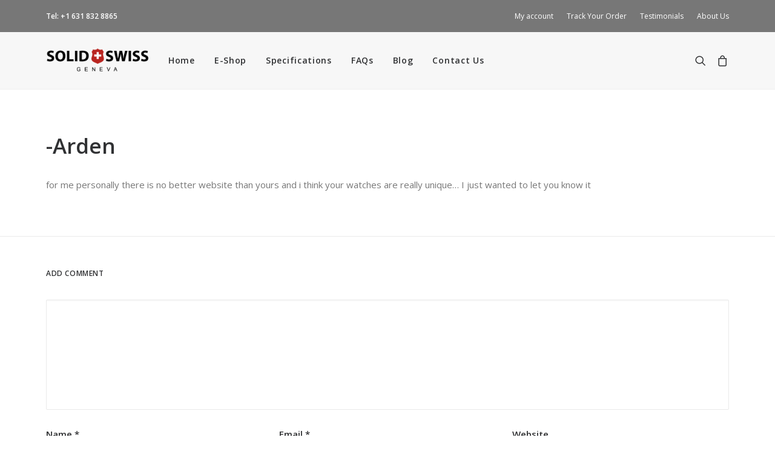

--- FILE ---
content_type: text/html; charset=UTF-8
request_url: https://www.solidswiss1.sr/testimonial/arden/
body_size: 17055
content:
<!DOCTYPE html>
<html class="no-touch" lang="en-US" xmlns="http://www.w3.org/1999/xhtml">
<head>
<meta http-equiv="Content-Type" content="text/html; charset=UTF-8">
<meta name="viewport" content="width=device-width, initial-scale=1">
<link rel="profile" href="https://gmpg.org/xfn/11">
<link rel="pingback" href="https://www.solidswiss1.sr/xmlrpc.php">
<title>-Arden | Solidswiss</title>
<style>
#wpadminbar #wp-admin-bar-wccp_free_top_button .ab-icon:before {
	content: "\f160";
	color: #02CA02;
	top: 3px;
}
#wpadminbar #wp-admin-bar-wccp_free_top_button .ab-icon {
	transform: rotate(45deg);
}
</style>
	<style>img:is([sizes="auto" i], [sizes^="auto," i]) { contain-intrinsic-size: 3000px 1500px }</style>
	
<!-- The SEO Framework by Sybre Waaijer -->
<link rel="canonical" href="https://www.solidswiss1.sr/testimonial/arden/" />
<meta name="description" content="for me personally there is no better website than yours and i think your watches are really unique… I just wanted to let you know it…" />
<meta property="og:type" content="article" />
<meta property="og:locale" content="en_US" />
<meta property="og:site_name" content="Solidswiss" />
<meta property="og:title" content="-Arden | Solidswiss" />
<meta property="og:description" content="for me personally there is no better website than yours and i think your watches are really unique… I just wanted to let you know it…" />
<meta property="og:url" content="https://www.solidswiss1.sr/testimonial/arden/" />
<meta property="og:image" content="https://www.solidswiss1.sr/wp-content/uploads/images/cropped-favicon-2.png" />
<meta property="og:image:width" content="512" />
<meta property="og:image:height" content="512" />
<meta property="article:published_time" content="2018-08-02T07:27:48+00:00" />
<meta property="article:modified_time" content="2019-05-14T18:47:10+00:00" />
<meta name="twitter:card" content="summary_large_image" />
<meta name="twitter:title" content="-Arden | Solidswiss" />
<meta name="twitter:description" content="for me personally there is no better website than yours and i think your watches are really unique… I just wanted to let you know it…" />
<meta name="twitter:image" content="https://www.solidswiss1.sr/wp-content/uploads/images/cropped-favicon-2.png" />
<script type="application/ld+json">{"@context":"https://schema.org","@graph":[{"@type":"WebSite","@id":"https://www.solidswiss1.sr/#/schema/WebSite","url":"https://www.solidswiss1.sr/","name":"Solidswiss","description":"Rolex Swiss Hand Made Replica Watch Factory","inLanguage":"en-US","potentialAction":{"@type":"SearchAction","target":{"@type":"EntryPoint","urlTemplate":"https://www.solidswiss1.sr/search/{search_term_string}/"},"query-input":"required name=search_term_string"},"publisher":{"@type":"Organization","@id":"https://www.solidswiss1.sr/#/schema/Organization","name":"Solidswiss","url":"https://www.solidswiss1.sr/","logo":{"@type":"ImageObject","url":"https://www.solidswiss1.sr/wp-content/uploads/images/cropped-favicon-2.png","contentUrl":"https://www.solidswiss1.sr/wp-content/uploads/images/cropped-favicon-2.png","width":512,"height":512}}},{"@type":"WebPage","@id":"https://www.solidswiss1.sr/testimonial/arden/","url":"https://www.solidswiss1.sr/testimonial/arden/","name":"-Arden | Solidswiss","description":"for me personally there is no better website than yours and i think your watches are really unique… I just wanted to let you know it…","inLanguage":"en-US","isPartOf":{"@id":"https://www.solidswiss1.sr/#/schema/WebSite"},"breadcrumb":{"@type":"BreadcrumbList","@id":"https://www.solidswiss1.sr/#/schema/BreadcrumbList","itemListElement":[{"@type":"ListItem","position":1,"item":"https://www.solidswiss1.sr/","name":"Solidswiss"},{"@type":"ListItem","position":2,"item":"https://www.solidswiss1.sr/testimonial-category/general-testimonials/","name":"General Testimonials"},{"@type":"ListItem","position":3,"name":"-Arden"}]},"potentialAction":{"@type":"ReadAction","target":"https://www.solidswiss1.sr/testimonial/arden/"},"datePublished":"2018-08-02T07:27:48+00:00","dateModified":"2019-05-14T18:47:10+00:00"}]}</script>
<!-- / The SEO Framework by Sybre Waaijer | 10.74ms meta | 4.65ms boot -->

<link rel='dns-prefetch' href='//fonts.googleapis.com' />
<link rel="alternate" type="application/rss+xml" title="Solidswiss &raquo; Feed" href="https://www.solidswiss1.sr/feed/" />
<link rel="alternate" type="application/rss+xml" title="Solidswiss &raquo; Comments Feed" href="https://www.solidswiss1.sr/comments/feed/" />
<link rel="alternate" type="application/rss+xml" title="Solidswiss &raquo; -Arden Comments Feed" href="https://www.solidswiss1.sr/testimonial/arden/feed/" />
<script type="text/javascript">
/* <![CDATA[ */
window._wpemojiSettings = {"baseUrl":"https:\/\/s.w.org\/images\/core\/emoji\/15.0.3\/72x72\/","ext":".png","svgUrl":"https:\/\/s.w.org\/images\/core\/emoji\/15.0.3\/svg\/","svgExt":".svg","source":{"concatemoji":"https:\/\/www.solidswiss1.sr\/wp-includes\/js\/wp-emoji-release.min.js?ver=6.7.4"}};
/*! This file is auto-generated */
!function(i,n){var o,s,e;function c(e){try{var t={supportTests:e,timestamp:(new Date).valueOf()};sessionStorage.setItem(o,JSON.stringify(t))}catch(e){}}function p(e,t,n){e.clearRect(0,0,e.canvas.width,e.canvas.height),e.fillText(t,0,0);var t=new Uint32Array(e.getImageData(0,0,e.canvas.width,e.canvas.height).data),r=(e.clearRect(0,0,e.canvas.width,e.canvas.height),e.fillText(n,0,0),new Uint32Array(e.getImageData(0,0,e.canvas.width,e.canvas.height).data));return t.every(function(e,t){return e===r[t]})}function u(e,t,n){switch(t){case"flag":return n(e,"\ud83c\udff3\ufe0f\u200d\u26a7\ufe0f","\ud83c\udff3\ufe0f\u200b\u26a7\ufe0f")?!1:!n(e,"\ud83c\uddfa\ud83c\uddf3","\ud83c\uddfa\u200b\ud83c\uddf3")&&!n(e,"\ud83c\udff4\udb40\udc67\udb40\udc62\udb40\udc65\udb40\udc6e\udb40\udc67\udb40\udc7f","\ud83c\udff4\u200b\udb40\udc67\u200b\udb40\udc62\u200b\udb40\udc65\u200b\udb40\udc6e\u200b\udb40\udc67\u200b\udb40\udc7f");case"emoji":return!n(e,"\ud83d\udc26\u200d\u2b1b","\ud83d\udc26\u200b\u2b1b")}return!1}function f(e,t,n){var r="undefined"!=typeof WorkerGlobalScope&&self instanceof WorkerGlobalScope?new OffscreenCanvas(300,150):i.createElement("canvas"),a=r.getContext("2d",{willReadFrequently:!0}),o=(a.textBaseline="top",a.font="600 32px Arial",{});return e.forEach(function(e){o[e]=t(a,e,n)}),o}function t(e){var t=i.createElement("script");t.src=e,t.defer=!0,i.head.appendChild(t)}"undefined"!=typeof Promise&&(o="wpEmojiSettingsSupports",s=["flag","emoji"],n.supports={everything:!0,everythingExceptFlag:!0},e=new Promise(function(e){i.addEventListener("DOMContentLoaded",e,{once:!0})}),new Promise(function(t){var n=function(){try{var e=JSON.parse(sessionStorage.getItem(o));if("object"==typeof e&&"number"==typeof e.timestamp&&(new Date).valueOf()<e.timestamp+604800&&"object"==typeof e.supportTests)return e.supportTests}catch(e){}return null}();if(!n){if("undefined"!=typeof Worker&&"undefined"!=typeof OffscreenCanvas&&"undefined"!=typeof URL&&URL.createObjectURL&&"undefined"!=typeof Blob)try{var e="postMessage("+f.toString()+"("+[JSON.stringify(s),u.toString(),p.toString()].join(",")+"));",r=new Blob([e],{type:"text/javascript"}),a=new Worker(URL.createObjectURL(r),{name:"wpTestEmojiSupports"});return void(a.onmessage=function(e){c(n=e.data),a.terminate(),t(n)})}catch(e){}c(n=f(s,u,p))}t(n)}).then(function(e){for(var t in e)n.supports[t]=e[t],n.supports.everything=n.supports.everything&&n.supports[t],"flag"!==t&&(n.supports.everythingExceptFlag=n.supports.everythingExceptFlag&&n.supports[t]);n.supports.everythingExceptFlag=n.supports.everythingExceptFlag&&!n.supports.flag,n.DOMReady=!1,n.readyCallback=function(){n.DOMReady=!0}}).then(function(){return e}).then(function(){var e;n.supports.everything||(n.readyCallback(),(e=n.source||{}).concatemoji?t(e.concatemoji):e.wpemoji&&e.twemoji&&(t(e.twemoji),t(e.wpemoji)))}))}((window,document),window._wpemojiSettings);
/* ]]> */
</script>
<link rel='stylesheet' id='font-awesome-css' href='https://www.solidswiss1.sr/wp-content/plugins/woocommerce-product-tab-manager/berocket/assets/css/font-awesome.min.css?ver=6.7.4' type='text/css' media='all' />
<style id='wp-emoji-styles-inline-css' type='text/css'>

	img.wp-smiley, img.emoji {
		display: inline !important;
		border: none !important;
		box-shadow: none !important;
		height: 1em !important;
		width: 1em !important;
		margin: 0 0.07em !important;
		vertical-align: -0.1em !important;
		background: none !important;
		padding: 0 !important;
	}
</style>
<link rel='stylesheet' id='wp-components-css' href='https://www.solidswiss1.sr/wp-includes/css/dist/components/style.min.css?ver=6.7.4' type='text/css' media='all' />
<link rel='stylesheet' id='wp-preferences-css' href='https://www.solidswiss1.sr/wp-includes/css/dist/preferences/style.min.css?ver=6.7.4' type='text/css' media='all' />
<link rel='stylesheet' id='wp-block-editor-css' href='https://www.solidswiss1.sr/wp-includes/css/dist/block-editor/style.min.css?ver=6.7.4' type='text/css' media='all' />
<link rel='stylesheet' id='popup-maker-block-library-style-css' href='https://www.solidswiss1.sr/wp-content/plugins/popup-maker/dist/packages/block-library-style.css?ver=dbea705cfafe089d65f1' type='text/css' media='all' />
<style id='classic-theme-styles-inline-css' type='text/css'>
/*! This file is auto-generated */
.wp-block-button__link{color:#fff;background-color:#32373c;border-radius:9999px;box-shadow:none;text-decoration:none;padding:calc(.667em + 2px) calc(1.333em + 2px);font-size:1.125em}.wp-block-file__button{background:#32373c;color:#fff;text-decoration:none}
</style>
<link rel='stylesheet' id='cryptowoo-css' href='https://www.solidswiss1.sr/wp-content/plugins/cryptocurrency-payment-gateway/assets/css/cryptowoo-plugin.css?ver=1.6.13' type='text/css' media='all' />
<link rel='stylesheet' id='cw-cryptocoins-css' href='https://www.solidswiss1.sr/wp-content/plugins/cryptocurrency-payment-gateway/assets/fonts/cw-coinfont.css?ver=1.6.13' type='text/css' media='all' />
<link rel='stylesheet' id='fontawesome-css' href='https://www.solidswiss1.sr/wp-content/plugins/cryptocurrency-payment-gateway/assets/fontawesome-free-5.4.1-web/css/all.css?ver=1.6.13' type='text/css' media='all' />
<link rel='stylesheet' id='cr-style-css' href='https://www.solidswiss1.sr/wp-content/plugins/gourl-bitcoin-payment-gateway-paid-downloads-membership/css/style.front.css?ver=6.7.4' type='text/css' media='all' />
<link rel='stylesheet' id='wpa-css-css' href='https://www.solidswiss1.sr/wp-content/plugins/honeypot/includes/css/wpa.css?ver=2.3.04' type='text/css' media='all' />
<link rel='stylesheet' id='uncodefont-google-css' href='//fonts.googleapis.com/css?family=Open+Sans%3A300%2C300italic%2Cregular%2Citalic%2C600%2C600italic%2C700%2C700italic%2C800%2C800italic&#038;subset=greek%2Cvietnamese%2Ccyrillic%2Cgreek-ext%2Clatin%2Ccyrillic-ext%2Clatin-ext&#038;display=swap&#038;ver=2.9.2.1' type='text/css' media='all' />
<link rel='stylesheet' id='uncode-privacy-css' href='https://www.solidswiss1.sr/wp-content/plugins/uncode-privacy/assets/css/uncode-privacy-public.css?ver=2.2.7' type='text/css' media='all' />
<style id='woocommerce-inline-inline-css' type='text/css'>
.woocommerce form .form-row .required { visibility: visible; }
</style>
<link rel='stylesheet' id='brands-styles-css' href='https://www.solidswiss1.sr/wp-content/plugins/woocommerce/assets/css/brands.css?ver=10.1.3' type='text/css' media='all' />
<link rel='stylesheet' id='uncode-style-css' href='https://www.solidswiss1.sr/wp-content/themes/uncode/library/css/style.css' type='text/css' media='all' />
<style id='uncode-style-inline-css' type='text/css'>

@media (min-width: 960px) { .limit-width { max-width: 1200px; margin: auto;}}
#changer-back-color { transition: background-color 1000ms cubic-bezier(0.25, 1, 0.5, 1) !important; } #changer-back-color > div { transition: opacity 1000ms cubic-bezier(0.25, 1, 0.5, 1) !important; } body.bg-changer-init.disable-hover .main-wrapper .style-light,  body.bg-changer-init.disable-hover .main-wrapper .style-light h1,  body.bg-changer-init.disable-hover .main-wrapper .style-light h2, body.bg-changer-init.disable-hover .main-wrapper .style-light h3, body.bg-changer-init.disable-hover .main-wrapper .style-light h4, body.bg-changer-init.disable-hover .main-wrapper .style-light h5, body.bg-changer-init.disable-hover .main-wrapper .style-light h6, body.bg-changer-init.disable-hover .main-wrapper .style-light a, body.bg-changer-init.disable-hover .main-wrapper .style-dark, body.bg-changer-init.disable-hover .main-wrapper .style-dark h1, body.bg-changer-init.disable-hover .main-wrapper .style-dark h2, body.bg-changer-init.disable-hover .main-wrapper .style-dark h3, body.bg-changer-init.disable-hover .main-wrapper .style-dark h4, body.bg-changer-init.disable-hover .main-wrapper .style-dark h5, body.bg-changer-init.disable-hover .main-wrapper .style-dark h6, body.bg-changer-init.disable-hover .main-wrapper .style-dark a { transition: color 1000ms cubic-bezier(0.25, 1, 0.5, 1) !important; }
</style>
<link rel='stylesheet' id='uncode-custom-style-css' href='https://www.solidswiss1.sr/wp-content/themes/uncode/library/css/style-custom.css?ver=2.9.4.4' type='text/css' media='all' />
<style id='uncode-custom-style-inline-css' type='text/css'>
.movement-desc p { line-height:140% };table.replica-vs-genuine tr td {border:1px solid #bfbfbf;color:#666;padding:20px 20px 20px 20px !important;}table.replica-vs-genuine td h2 {color:#000;margin:0;text-align:center;font-weight:300;}table.replica-vs-genuine tr.shadowed {background-color:#f5f5f5;}table.replica-vs-genuine tr td {vertical-align:top;color:#000;font-weight:400;border:1px solid #bfbfbf;padding:20px;}.product-tab td { font-weight:400!important; }tr.even { background-color:#fbfbfb; }td.last { font-weight:400; }@media only screen and (min-width:769px) {.footer-menu li { border-right:solid 1px #ddd; }.footer-menu li:last-child { border-right:none; }}.wpmslider-viewport { min-height:150px; }dl.variation dd p { font-weight:normal; font-size:80%; }dl.variation dt { font-size:80%; }.payment-icons .icon-box.icon-inline {padding-right:2px !important;}.t-entry-meta, .t-entry-author, .post-info { display:none; }.wc_payment_method.payment_method_moneygram > label > img { display:none; }.rolex-card .icon-box-content {padding-left:15px;}tr.cart-discount th {text-transform:capitalize;}
</style>
<link rel='stylesheet' id='child-style-css' href='https://www.solidswiss1.sr/wp-content/themes/uncode-child/style.css' type='text/css' media='all' />
<link rel='stylesheet' id='uncode-woocommerce-css' href='https://www.solidswiss1.sr/wp-content/themes/uncode/library/css/woocommerce.css?ver=2.9.4.4' type='text/css' media='all' />
<link rel='stylesheet' id='uncode-icons-css' href='https://www.solidswiss1.sr/wp-content/themes/uncode/library/css/uncode-icons.css?ver=2.9.4.4' type='text/css' media='all' />
<script type="text/javascript" src="https://www.solidswiss1.sr/wp-includes/js/jquery/jquery.min.js?ver=3.7.1" id="jquery-core-js"></script>
<script type="text/javascript" src="https://www.solidswiss1.sr/wp-includes/js/jquery/jquery-migrate.min.js?ver=3.4.1" id="jquery-migrate-js"></script>
<script type="text/javascript" src="https://www.solidswiss1.sr/wp-content/plugins/cryptocurrency-payment-gateway/assets/js/nanobar.js?ver=1.6.13" id="nanobar-js"></script>
<script type="text/javascript" src="https://www.solidswiss1.sr/wp-content/plugins/cryptocurrency-payment-gateway/assets/js/qrcodejs-master/qrcode.js?ver=1.6.13" id="QRCode-js"></script>
<script type="text/javascript" src="https://www.solidswiss1.sr/wp-content/plugins/uncode-privacy/assets/js/js-cookie.min.js?ver=2.2.0" id="js-cookie-js" data-wp-strategy="defer"></script>
<script type="text/javascript" src="https://www.solidswiss1.sr/wp-content/plugins/woocommerce/assets/js/jquery-blockui/jquery.blockUI.min.js?ver=2.7.0-wc.10.1.3" id="jquery-blockui-js" data-wp-strategy="defer"></script>
<script type="text/javascript" id="wc-add-to-cart-js-extra">
/* <![CDATA[ */
var wc_add_to_cart_params = {"ajax_url":"\/wp-admin\/admin-ajax.php","wc_ajax_url":"\/?wc-ajax=%%endpoint%%","i18n_view_cart":"View cart","cart_url":"https:\/\/www.solidswiss1.sr\/cart\/","is_cart":"","cart_redirect_after_add":"yes"};
/* ]]> */
</script>
<script type="text/javascript" src="https://www.solidswiss1.sr/wp-content/plugins/woocommerce/assets/js/frontend/add-to-cart.min.js?ver=10.1.3" id="wc-add-to-cart-js" data-wp-strategy="defer"></script>
<script type="text/javascript" id="woocommerce-js-extra">
/* <![CDATA[ */
var woocommerce_params = {"ajax_url":"\/wp-admin\/admin-ajax.php","wc_ajax_url":"\/?wc-ajax=%%endpoint%%","i18n_password_show":"Show password","i18n_password_hide":"Hide password"};
/* ]]> */
</script>
<script type="text/javascript" src="https://www.solidswiss1.sr/wp-content/plugins/woocommerce/assets/js/frontend/woocommerce.min.js?ver=10.1.3" id="woocommerce-js" defer="defer" data-wp-strategy="defer"></script>
<script type="text/javascript" src="https://www.solidswiss1.sr/wp-content/plugins/uncode-js_composer/assets/js/vendors/woocommerce-add-to-cart.js?ver=8.5" id="vc_woocommerce-add-to-cart-js-js"></script>
<script type="text/javascript" id="uncode-init-js-extra">
/* <![CDATA[ */
var SiteParameters = {"days":"days","hours":"hours","minutes":"minutes","seconds":"seconds","constant_scroll":"on","scroll_speed":"2","parallax_factor":"0.25","loading":"Loading\u2026","slide_name":"slide","slide_footer":"footer","ajax_url":"https:\/\/www.solidswiss1.sr\/wp-admin\/admin-ajax.php","nonce_adaptive_images":"2eab1735e1","nonce_srcset_async":"76951e1786","enable_debug":"","block_mobile_videos":"","is_frontend_editor":"","main_width":["1200","px"],"mobile_parallax_allowed":"","listen_for_screen_update":"1","wireframes_plugin_active":"","sticky_elements":"off","resize_quality":"70","register_metadata":"1","bg_changer_time":"1000","update_wc_fragments":"1","optimize_shortpixel_image":"","menu_mobile_offcanvas_gap":"45","custom_cursor_selector":"[href], .trigger-overlay, .owl-next, .owl-prev, .owl-dot, input[type=\"submit\"], input[type=\"checkbox\"], button[type=\"submit\"], a[class^=\"ilightbox\"], .ilightbox-thumbnail, .ilightbox-prev, .ilightbox-next, .overlay-close, .unmodal-close, .qty-inset > span, .share-button li, .uncode-post-titles .tmb.tmb-click-area, .btn-link, .tmb-click-row .t-inside, .lg-outer button, .lg-thumb img, a[data-lbox], .uncode-close-offcanvas-overlay, .uncode-nav-next, .uncode-nav-prev, .uncode-nav-index","mobile_parallax_animation":"","lbox_enhanced":"","native_media_player":"1","vimeoPlayerParams":"?autoplay=0","ajax_filter_key_search":"key","ajax_filter_key_unfilter":"unfilter","index_pagination_disable_scroll":"","index_pagination_scroll_to":"","uncode_wc_popup_cart_qty":"","disable_hover_hack":"","uncode_nocookie":"","menuHideOnClick":"1","smoothScroll":"","smoothScrollDisableHover":"","smoothScrollQuery":"960","uncode_force_onepage_dots":"","uncode_smooth_scroll_safe":"","uncode_lb_add_galleries":", .gallery","uncode_lb_add_items":", .gallery .gallery-item a","uncode_prev_label":"Previous","uncode_next_label":"Next","uncode_slide_label":"Slide","uncode_share_label":"Share on %","uncode_has_ligatures":"","uncode_is_accessible":"","uncode_carousel_itemSelector":"*:not(.hidden)","dynamic_srcset_active":"1","dynamic_srcset_bg_mobile_breakpoint":"570","dynamic_srcset_bunch_limit":"1","dynamic_srcset_bg_mobile_size":"0","activate_webp":"","force_webp":"","uncode_limit_width":"1200px"};
/* ]]> */
</script>
<script type="text/javascript" src="https://www.solidswiss1.sr/wp-content/themes/uncode/library/js/init.min.js?ver=2.9.4.4" id="uncode-init-js"></script>
<script></script><link rel="https://api.w.org/" href="https://www.solidswiss1.sr/wp-json/" /><link rel="EditURI" type="application/rsd+xml" title="RSD" href="https://www.solidswiss1.sr/xmlrpc.php?rsd" />
<link rel="alternate" title="oEmbed (JSON)" type="application/json+oembed" href="https://www.solidswiss1.sr/wp-json/oembed/1.0/embed?url=https%3A%2F%2Fwww.solidswiss1.sr%2Ftestimonial%2Farden%2F" />
<link rel="alternate" title="oEmbed (XML)" type="text/xml+oembed" href="https://www.solidswiss1.sr/wp-json/oembed/1.0/embed?url=https%3A%2F%2Fwww.solidswiss1.sr%2Ftestimonial%2Farden%2F&#038;format=xml" />
<style></style><script id="wpcp_disable_selection" type="text/javascript">
var image_save_msg='You are not allowed to save images!';
	var no_menu_msg='Context Menu disabled!';
	var smessage = "Content is protected !!";

function disableEnterKey(e)
{
	var elemtype = e.target.tagName;
	
	elemtype = elemtype.toUpperCase();
	
	if (elemtype == "TEXT" || elemtype == "TEXTAREA" || elemtype == "INPUT" || elemtype == "PASSWORD" || elemtype == "SELECT" || elemtype == "OPTION" || elemtype == "EMBED")
	{
		elemtype = 'TEXT';
	}
	
	if (e.ctrlKey){
     var key;
     if(window.event)
          key = window.event.keyCode;     //IE
     else
          key = e.which;     //firefox (97)
    //if (key != 17) alert(key);
     if (elemtype!= 'TEXT' && (key == 97 || key == 65 || key == 67 || key == 99 || key == 88 || key == 120 || key == 26 || key == 85  || key == 86 || key == 83 || key == 43 || key == 73))
     {
		if(wccp_free_iscontenteditable(e)) return true;
		show_wpcp_message('You are not allowed to copy content or view source');
		return false;
     }else
     	return true;
     }
}


/*For contenteditable tags*/
function wccp_free_iscontenteditable(e)
{
	var e = e || window.event; // also there is no e.target property in IE. instead IE uses window.event.srcElement
  	
	var target = e.target || e.srcElement;

	var elemtype = e.target.nodeName;
	
	elemtype = elemtype.toUpperCase();
	
	var iscontenteditable = "false";
		
	if(typeof target.getAttribute!="undefined" ) iscontenteditable = target.getAttribute("contenteditable"); // Return true or false as string
	
	var iscontenteditable2 = false;
	
	if(typeof target.isContentEditable!="undefined" ) iscontenteditable2 = target.isContentEditable; // Return true or false as boolean

	if(target.parentElement.isContentEditable) iscontenteditable2 = true;
	
	if (iscontenteditable == "true" || iscontenteditable2 == true)
	{
		if(typeof target.style!="undefined" ) target.style.cursor = "text";
		
		return true;
	}
}

////////////////////////////////////
function disable_copy(e)
{	
	var e = e || window.event; // also there is no e.target property in IE. instead IE uses window.event.srcElement
	
	var elemtype = e.target.tagName;
	
	elemtype = elemtype.toUpperCase();
	
	if (elemtype == "TEXT" || elemtype == "TEXTAREA" || elemtype == "INPUT" || elemtype == "PASSWORD" || elemtype == "SELECT" || elemtype == "OPTION" || elemtype == "EMBED")
	{
		elemtype = 'TEXT';
	}
	
	if(wccp_free_iscontenteditable(e)) return true;
	
	var isSafari = /Safari/.test(navigator.userAgent) && /Apple Computer/.test(navigator.vendor);
	
	var checker_IMG = '';
	if (elemtype == "IMG" && checker_IMG == 'checked' && e.detail >= 2) {show_wpcp_message(alertMsg_IMG);return false;}
	if (elemtype != "TEXT")
	{
		if (smessage !== "" && e.detail == 2)
			show_wpcp_message(smessage);
		
		if (isSafari)
			return true;
		else
			return false;
	}	
}

//////////////////////////////////////////
function disable_copy_ie()
{
	var e = e || window.event;
	var elemtype = window.event.srcElement.nodeName;
	elemtype = elemtype.toUpperCase();
	if(wccp_free_iscontenteditable(e)) return true;
	if (elemtype == "IMG") {show_wpcp_message(alertMsg_IMG);return false;}
	if (elemtype != "TEXT" && elemtype != "TEXTAREA" && elemtype != "INPUT" && elemtype != "PASSWORD" && elemtype != "SELECT" && elemtype != "OPTION" && elemtype != "EMBED")
	{
		return false;
	}
}	
function reEnable()
{
	return true;
}
document.onkeydown = disableEnterKey;
document.onselectstart = disable_copy_ie;
if(navigator.userAgent.indexOf('MSIE')==-1)
{
	document.onmousedown = disable_copy;
	document.onclick = reEnable;
}
function disableSelection(target)
{
    //For IE This code will work
    if (typeof target.onselectstart!="undefined")
    target.onselectstart = disable_copy_ie;
    
    //For Firefox This code will work
    else if (typeof target.style.MozUserSelect!="undefined")
    {target.style.MozUserSelect="none";}
    
    //All other  (ie: Opera) This code will work
    else
    target.onmousedown=function(){return false}
    target.style.cursor = "default";
}
//Calling the JS function directly just after body load
window.onload = function(){disableSelection(document.body);};

//////////////////special for safari Start////////////////
var onlongtouch;
var timer;
var touchduration = 1000; //length of time we want the user to touch before we do something

var elemtype = "";
function touchstart(e) {
	var e = e || window.event;
  // also there is no e.target property in IE.
  // instead IE uses window.event.srcElement
  	var target = e.target || e.srcElement;
	
	elemtype = window.event.srcElement.nodeName;
	
	elemtype = elemtype.toUpperCase();
	
	if(!wccp_pro_is_passive()) e.preventDefault();
	if (!timer) {
		timer = setTimeout(onlongtouch, touchduration);
	}
}

function touchend() {
    //stops short touches from firing the event
    if (timer) {
        clearTimeout(timer);
        timer = null;
    }
	onlongtouch();
}

onlongtouch = function(e) { //this will clear the current selection if anything selected
	
	if (elemtype != "TEXT" && elemtype != "TEXTAREA" && elemtype != "INPUT" && elemtype != "PASSWORD" && elemtype != "SELECT" && elemtype != "EMBED" && elemtype != "OPTION")	
	{
		if (window.getSelection) {
			if (window.getSelection().empty) {  // Chrome
			window.getSelection().empty();
			} else if (window.getSelection().removeAllRanges) {  // Firefox
			window.getSelection().removeAllRanges();
			}
		} else if (document.selection) {  // IE?
			document.selection.empty();
		}
		return false;
	}
};

document.addEventListener("DOMContentLoaded", function(event) { 
    window.addEventListener("touchstart", touchstart, false);
    window.addEventListener("touchend", touchend, false);
});

function wccp_pro_is_passive() {

  var cold = false,
  hike = function() {};

  try {
	  const object1 = {};
  var aid = Object.defineProperty(object1, 'passive', {
  get() {cold = true}
  });
  window.addEventListener('test', hike, aid);
  window.removeEventListener('test', hike, aid);
  } catch (e) {}

  return cold;
}
/*special for safari End*/
</script>
<script id="wpcp_disable_Right_Click" type="text/javascript">
document.ondragstart = function() { return false;}
	function nocontext(e) {
	   return false;
	}
	document.oncontextmenu = nocontext;
</script>
<meta name="generator" content="Redux 4.5.7" />	<noscript><style>.woocommerce-product-gallery{ opacity: 1 !important; }</style></noscript>
	<style type="text/css">.recentcomments a{display:inline !important;padding:0 !important;margin:0 !important;}</style><link rel="icon" href="https://www.solidswiss1.sr/wp-content/uploads/images/cropped-favicon-2-32x32.png" sizes="32x32" />
<link rel="icon" href="https://www.solidswiss1.sr/wp-content/uploads/images/cropped-favicon-2-192x192.png" sizes="192x192" />
<link rel="apple-touch-icon" href="https://www.solidswiss1.sr/wp-content/uploads/images/cropped-favicon-2-180x180.png" />
<meta name="msapplication-TileImage" content="https://www.solidswiss1.sr/wp-content/uploads/images/cropped-favicon-2-270x270.png" />

<!-- BEGIN Analytics Insights v6.3.11 - https://wordpress.org/plugins/analytics-insights/ -->
<script async src="https://www.googletagmanager.com/gtag/js?id=G-F59M76BMHJ"></script>
<script>
  window.dataLayer = window.dataLayer || [];
  function gtag(){dataLayer.push(arguments);}
  gtag('js', new Date());
  gtag('config', 'G-F59M76BMHJ');
  if (window.performance) {
    var timeSincePageLoad = Math.round(performance.now());
    gtag('event', 'timing_complete', {
      'name': 'load',
      'value': timeSincePageLoad,
      'event_category': 'JS Dependencies'
    });
  }
</script>
<!-- END Analytics Insights -->
<noscript><style> .wpb_animate_when_almost_visible { opacity: 1; }</style></noscript></head>
<body class="wpm-testimonial-template-default single single-wpm-testimonial postid-12438  style-color-xsdn-bg theme-uncode woocommerce-no-js unselectable group-blog hormenu-position-left hmenu hmenu-position-left header-full-width main-center-align menu-sticky-mobile menu-mobile-default mobile-parallax-not-allowed ilb-no-bounce uncode-wc-single-product-slider-enabled qw-body-scroll-disabled no-qty-fx uncode-sidecart-mobile-disabled wpb-js-composer js-comp-ver-8.5 vc_responsive" data-border="0">

			<div id="vh_layout_help"></div><div class="body-borders" data-border="0"><div class="top-border body-border-shadow"></div><div class="right-border body-border-shadow"></div><div class="bottom-border body-border-shadow"></div><div class="left-border body-border-shadow"></div><div class="top-border style-light-bg"></div><div class="right-border style-light-bg"></div><div class="bottom-border style-light-bg"></div><div class="left-border style-light-bg"></div></div>	<div class="box-wrapper">
		<div class="box-container">
		<script type="text/javascript" id="initBox">UNCODE.initBox();</script>
		<div class="menu-wrapper menu-sticky menu-sticky-mobile menu-no-arrows">
													<div class="top-menu navbar menu-secondary menu-dark submenu-dark style-color-wvjs-bg top-menu-padding mobile-hidden tablet-hidden">
																		<div class="row-menu limit-width">
																			<div class="row-menu-inner"><div class="col-lg-0 middle">
																					<div class="menu-bloginfo">
																						<div class="menu-bloginfo-inner style-dark">
																							<p><strong>Tel: +1 631 832 8865</strong></p>
																						</div>
																					</div>
																				</div>
																				<div class="col-lg-12 menu-horizontal">
																					<div class="navbar-topmenu navbar-nav-last"><ul id="menu-top-bar-menu" class="menu-smart menu-mini sm" role="menu"><li role="menuitem"  id="menu-item-15922" class="menu-item menu-item-type-post_type menu-item-object-page menu-item-15922 menu-item-link"><a href="https://www.solidswiss1.sr/my-account/">My account<i class="fa fa-angle-right fa-dropdown"></i></a></li>
<li role="menuitem"  id="menu-item-15920" class="menu-item menu-item-type-post_type menu-item-object-page menu-item-15920 menu-item-link"><a href="https://www.solidswiss1.sr/track-your-order/">Track Your Order<i class="fa fa-angle-right fa-dropdown"></i></a></li>
<li role="menuitem"  id="menu-item-15921" class="menu-item menu-item-type-post_type menu-item-object-page menu-item-15921 menu-item-link"><a href="https://www.solidswiss1.sr/testimonials/">Testimonials<i class="fa fa-angle-right fa-dropdown"></i></a></li>
<li role="menuitem"  id="menu-item-15926" class="menu-item menu-item-type-post_type menu-item-object-page menu-item-15926 menu-item-link"><a href="https://www.solidswiss1.sr/about-us/">About Us<i class="fa fa-angle-right fa-dropdown"></i></a></li>
</ul></div>
																				</div></div>
																		</div>
																	</div>
													<header id="masthead" class="navbar menu-primary menu-light submenu-light style-light-original menu-with-logo">
														<div class="menu-container style-color-lxmt-bg menu-borders" role="navigation">
															<div class="row-menu limit-width">
																<div class="row-menu-inner">
																	<div id="logo-container-mobile" class="col-lg-0 logo-container middle">
																		<div id="main-logo" class="navbar-header style-light">
																			<a href="https://www.solidswiss1.sr/" class="navbar-brand" data-minheight="20" aria-label="Solidswiss"><div class="logo-image main-logo logo-skinnable" data-maxheight="40" style="height: 40px;"><img decoding="async" src="https://www.solidswiss1.sr/wp-content/uploads/images/logo.png" alt="logo" width="216" height="51" class="img-responsive" /></div></a>
																		</div>
																		<div class="mmb-container"><div class="mobile-additional-icons"><a class="desktop-hidden  mobile-search-icon trigger-overlay mobile-additional-icon" data-area="search" data-container="box-container" href="#" aria-label="Search"><span class="search-icon-container additional-icon-container"><i class="fa fa-search3"></i></span></a><a class="desktop-hidden mobile-shopping-cart mobile-additional-icon" href="https://www.solidswiss1.sr/cart/" aria-label="Shopping cart"><span class="cart-icon-container additional-icon-container"><i class="fa fa-bag"></i><span class="badge" style="display: none;"></span></span></a></div><div class="mobile-menu-button mobile-menu-button-light lines-button" aria-label="Toggle menu" role="button" tabindex="0"><span class="lines"><span></span></span></div></div>
																	</div>
																	<div class="col-lg-12 main-menu-container middle">
																		<div class="menu-horizontal menu-dd-shadow-darker-std ">
																			<div class="menu-horizontal-inner">
																				<div class="nav navbar-nav navbar-main navbar-nav-first"><ul id="menu-main-menu" class="menu-primary-inner menu-smart sm" role="menu"><li role="menuitem"  id="menu-item-65304" class="menu-item menu-item-type-post_type menu-item-object-page menu-item-home menu-item-65304 menu-item-link"><a href="https://www.solidswiss1.sr/">Home<i class="fa fa-angle-right fa-dropdown"></i></a></li>
<li role="menuitem"  id="menu-item-59624" class="menu-item menu-item-type-post_type menu-item-object-page menu-item-has-children menu-item-59624 dropdown menu-item-link"><a href="https://www.solidswiss1.sr/e-shop/" data-toggle="dropdown" class="dropdown-toggle" data-type="title">E-Shop<i class="fa fa-angle-down fa-dropdown"></i></a>
<ul role="menu" class="drop-menu">
	<li role="menuitem"  id="menu-item-66612" class="menu-item menu-item-type-post_type menu-item-object-page menu-item-66612"><a href="https://www.solidswiss1.sr/e-shop/">All Models<i class="fa fa-angle-right fa-dropdown"></i></a></li>
	<li role="menuitem"  id="menu-item-3719" class="menu-item menu-item-type-taxonomy menu-item-object-product_cat menu-item-3719"><a href="https://www.solidswiss1.sr/submariner/">Submariner<i class="fa fa-angle-right fa-dropdown"></i></a></li>
	<li role="menuitem"  id="menu-item-3720" class="menu-item menu-item-type-taxonomy menu-item-object-product_cat menu-item-3720"><a href="https://www.solidswiss1.sr/datejust/">Datejust<i class="fa fa-angle-right fa-dropdown"></i></a></li>
	<li role="menuitem"  id="menu-item-3721" class="menu-item menu-item-type-taxonomy menu-item-object-product_cat menu-item-3721"><a href="https://www.solidswiss1.sr/sea-dweller/">Sea Dweller<i class="fa fa-angle-right fa-dropdown"></i></a></li>
	<li role="menuitem"  id="menu-item-3722" class="menu-item menu-item-type-taxonomy menu-item-object-product_cat menu-item-3722"><a href="https://www.solidswiss1.sr/gmt-master-ii/">GMT-Master II<i class="fa fa-angle-right fa-dropdown"></i></a></li>
	<li role="menuitem"  id="menu-item-3723" class="menu-item menu-item-type-taxonomy menu-item-object-product_cat menu-item-3723"><a href="https://www.solidswiss1.sr/explorer/">Explorer<i class="fa fa-angle-right fa-dropdown"></i></a></li>
	<li role="menuitem"  id="menu-item-3724" class="menu-item menu-item-type-taxonomy menu-item-object-product_cat menu-item-3724"><a href="https://www.solidswiss1.sr/milgauss/">Milgauss<i class="fa fa-angle-right fa-dropdown"></i></a></li>
	<li role="menuitem"  id="menu-item-3725" class="menu-item menu-item-type-taxonomy menu-item-object-product_cat menu-item-3725"><a href="https://www.solidswiss1.sr/day-date/">Day-Date<i class="fa fa-angle-right fa-dropdown"></i></a></li>
	<li role="menuitem"  id="menu-item-3726" class="menu-item menu-item-type-taxonomy menu-item-object-product_cat menu-item-3726"><a href="https://www.solidswiss1.sr/daytona/">Daytona<i class="fa fa-angle-right fa-dropdown"></i></a></li>
	<li role="menuitem"  id="menu-item-3727" class="menu-item menu-item-type-taxonomy menu-item-object-product_cat menu-item-3727"><a href="https://www.solidswiss1.sr/yacht-master/">Yacht-Master<i class="fa fa-angle-right fa-dropdown"></i></a></li>
	<li role="menuitem"  id="menu-item-3728" class="menu-item menu-item-type-taxonomy menu-item-object-product_cat menu-item-3728"><a href="https://www.solidswiss1.sr/ladies-collection/">Ladies&#8217; Collection<i class="fa fa-angle-right fa-dropdown"></i></a></li>
	<li role="menuitem"  id="menu-item-3729" class="menu-item menu-item-type-taxonomy menu-item-object-product_cat menu-item-3729"><a href="https://www.solidswiss1.sr/sky-dweller/">Sky-Dweller<i class="fa fa-angle-right fa-dropdown"></i></a></li>
	<li role="menuitem"  id="menu-item-3730" class="menu-item menu-item-type-taxonomy menu-item-object-product_cat menu-item-3730"><a href="https://www.solidswiss1.sr/rubber-straps/">Rubber Straps<i class="fa fa-angle-right fa-dropdown"></i></a></li>
	<li role="menuitem"  id="menu-item-3731" class="menu-item menu-item-type-taxonomy menu-item-object-product_cat menu-item-3731"><a href="https://www.solidswiss1.sr/box-sets/">Box Sets<i class="fa fa-angle-right fa-dropdown"></i></a></li>
	<li role="menuitem"  id="menu-item-50252" class="menu-item menu-item-type-taxonomy menu-item-object-product_cat menu-item-50252"><a href="https://www.solidswiss1.sr/special-offer/">Special Offers<i class="fa fa-angle-right fa-dropdown"></i></a></li>
</ul>
</li>
<li role="menuitem"  id="menu-item-3813" class="menu-item menu-item-type-custom menu-item-object-custom menu-item-has-children menu-item-3813 dropdown menu-item-link"><a href="#" data-toggle="dropdown" class="dropdown-toggle" role="button" data-type="title">Specifications<i class="fa fa-angle-down fa-dropdown"></i></a>
<ul role="menu" class="drop-menu">
	<li role="menuitem"  id="menu-item-3814" class="menu-item menu-item-type-post_type menu-item-object-page menu-item-3814"><a href="https://www.solidswiss1.sr/movements/">Movements<i class="fa fa-angle-right fa-dropdown"></i></a></li>
	<li role="menuitem"  id="menu-item-4077" class="menu-item menu-item-type-post_type menu-item-object-page menu-item-4077"><a href="https://www.solidswiss1.sr/materials/">Materials<i class="fa fa-angle-right fa-dropdown"></i></a></li>
	<li role="menuitem"  id="menu-item-4131" class="menu-item menu-item-type-post_type menu-item-object-page menu-item-4131"><a href="https://www.solidswiss1.sr/assembly/">Assembly<i class="fa fa-angle-right fa-dropdown"></i></a></li>
	<li role="menuitem"  id="menu-item-4169" class="menu-item menu-item-type-post_type menu-item-object-page menu-item-4169"><a href="https://www.solidswiss1.sr/waterproofing/">Waterproofing<i class="fa fa-angle-right fa-dropdown"></i></a></li>
	<li role="menuitem"  id="menu-item-4204" class="menu-item menu-item-type-post_type menu-item-object-page menu-item-4204"><a href="https://www.solidswiss1.sr/watch-care/">Watch Care<i class="fa fa-angle-right fa-dropdown"></i></a></li>
	<li role="menuitem"  id="menu-item-4233" class="menu-item menu-item-type-post_type menu-item-object-page menu-item-4233"><a href="https://www.solidswiss1.sr/service/">Service<i class="fa fa-angle-right fa-dropdown"></i></a></li>
	<li role="menuitem"  id="menu-item-4246" class="menu-item menu-item-type-post_type menu-item-object-page menu-item-4246"><a href="https://www.solidswiss1.sr/replica-vs-genuine/">Replica vs Genuine<i class="fa fa-angle-right fa-dropdown"></i></a></li>
</ul>
</li>
<li role="menuitem"  id="menu-item-4433" class="menu-item menu-item-type-post_type menu-item-object-page menu-item-4433 menu-item-link"><a href="https://www.solidswiss1.sr/faq/">FAQs<i class="fa fa-angle-right fa-dropdown"></i></a></li>
<li role="menuitem"  id="menu-item-4434" class="menu-item menu-item-type-post_type menu-item-object-page current_page_parent menu-item-4434 menu-item-link"><a href="https://www.solidswiss1.sr/blog/">Blog<i class="fa fa-angle-right fa-dropdown"></i></a></li>
<li role="menuitem"  id="menu-item-56905" class="menu-item menu-item-type-post_type menu-item-object-page menu-item-56905 menu-item-link"><a href="https://www.solidswiss1.sr/contact-us/">Contact Us<i class="fa fa-angle-right fa-dropdown"></i></a></li>
</ul></div><div class="uncode-close-offcanvas-mobile lines-button close navbar-mobile-el"><span class="lines"></span></div><div class="nav navbar-nav navbar-nav-last navbar-extra-icons"><ul class="menu-smart sm menu-icons" role="menu"><li role="menuitem" class="menu-item-link search-icon style-light dropdown mobile-hidden tablet-hidden"><a href="#" class="trigger-overlay search-icon" role="button" data-area="search" data-container="box-container" aria-label="Search">
													<i class="fa fa-search3"></i><span class="desktop-hidden"><span>Search</span></span><i class="fa fa-angle-down fa-dropdown desktop-hidden"></i>
													</a></li><li role="menuitem" class="mobile-hidden tablet-hidden  uncode-cart menu-item-link menu-item menu-item-has-children dropdown" role="menuitem" aria-label="Cart">
		<a href="https://www.solidswiss1.sr/cart/" data-toggle="dropdown" class="dropdown-toggle" data-type="title" title="cart">
			<span class="cart-icon-container">
									<i class="fa fa-bag"></i><span class="desktop-hidden">Cart</span>
				
																<span class="badge" style="display: none;"></span>
											
				
				<i class="fa fa-angle-down fa-dropdown  desktop-hidden"></i>
			</span>
		</a>

					<ul role="menu" class="drop-menu sm-nowrap cart_list product_list_widget uncode-cart-dropdown">
									<li><span>Your cart is currently empty.</span></li>							</ul>
			</li></ul></div><div class="desktop-hidden menu-accordion-secondary">
														 							<div class="menu-accordion menu-accordion-2"><ul id="menu-top-bar-menu-1" class="menu-smart sm sm-vertical mobile-secondary-menu" role="menu"><li role="menuitem"  class="menu-item menu-item-type-post_type menu-item-object-page menu-item-15922 menu-item-link"><a href="https://www.solidswiss1.sr/my-account/">My account<i class="fa fa-angle-right fa-dropdown"></i></a></li>
<li role="menuitem"  class="menu-item menu-item-type-post_type menu-item-object-page menu-item-15920 menu-item-link"><a href="https://www.solidswiss1.sr/track-your-order/">Track Your Order<i class="fa fa-angle-right fa-dropdown"></i></a></li>
<li role="menuitem"  class="menu-item menu-item-type-post_type menu-item-object-page menu-item-15921 menu-item-link"><a href="https://www.solidswiss1.sr/testimonials/">Testimonials<i class="fa fa-angle-right fa-dropdown"></i></a></li>
<li role="menuitem"  class="menu-item menu-item-type-post_type menu-item-object-page menu-item-15926 menu-item-link"><a href="https://www.solidswiss1.sr/about-us/">About Us<i class="fa fa-angle-right fa-dropdown"></i></a></li>
</ul></div></div></div>
																		</div>
																	</div>
																</div>
															</div></div>
													</header>
												</div>			<script type="text/javascript" id="fixMenuHeight">UNCODE.fixMenuHeight();</script>
						<div class="main-wrapper">
				<div class="main-container">
					<div class="page-wrapper" role="main">
						<div class="sections-container" id="sections-container">
<script type="text/javascript">UNCODE.initHeader();</script><article id="post-12438" class="page-body style-color-xsdn-bg post-12438 wpm-testimonial type-wpm-testimonial status-publish hentry wpm-testimonial-category-general-testimonials">
          <div class="post-wrapper">
          	<div class="post-body"><div class="post-content un-no-sidebar-layout"><div class="row-container">
		  					<div class="row row-parent style-light limit-width double-top-padding double-bottom-padding">
									<div class="post-title-wrapper"><h1 class="post-title">-Arden</h1><div class="post-info"><div class="date-info">August 2, 2018</div><div class="author-info"><span>|</span>By <a href="https://www.solidswiss1.sr/author/oliver/">oliver</a></div></div></div><p>for me personally there is no better website than yours and i think your watches are really unique&#8230; I just wanted to let you know it</p>

								</div>
							</div></div><div class="post-footer post-footer-light row-container"><div class="row-container">
		  					<div class="row row-parent style-light limit-width no-top-padding double-bottom-padding">
									<div data-name="commenta-area">
<div id="comments" class="comments-area">

	
	
	
		<div>
		<div id="respond" class="comment-respond">
		<h3 id="reply-title" class="comment-reply-title">Add comment</h3><form action="https://www.solidswiss1.sr/wp-comments-post.php" method="post" id="commentform" class="comment-form" novalidate><p class="comment-form-comment"><label for="comment">Comment</label> <textarea id="comment" name="comment" cols="45" rows="8" aria-required="true"></textarea></p><p class="comment-form-author"><label for="author">Name <span class="required">*</span></label> <input id="author" name="author" type="text" value="" size="30" maxlength="245" autocomplete="name" required /></p>
<p class="comment-form-email"><label for="email">Email <span class="required">*</span></label> <input id="email" name="email" type="email" value="" size="30" maxlength="100" autocomplete="email" required /></p>
<p class="comment-form-url"><label for="url">Website</label> <input id="url" name="url" type="url" value="" size="30" maxlength="200" autocomplete="url" /></p>
<p class="comment-form-cookies-consent"><input id="wp-comment-cookies-consent" name="wp-comment-cookies-consent" type="checkbox" value="yes" /> <label for="wp-comment-cookies-consent">Save my name, email, and website in this browser for the next time I comment.</label></p>
<p class="form-submit"><input name="submit" type="submit" id="submit" class="btn" value="Post Comment" /> <input type='hidden' name='comment_post_ID' value='12438' id='comment_post_ID' />
<input type='hidden' name='comment_parent' id='comment_parent' value='0' />
</p></form>	</div><!-- #respond -->
		</div>
</div><!-- #comments -->
</div>
								</div>
							</div></div></div><div class="row-container row-navigation row-navigation-light">
		  					<div class="row row-parent style-light limit-width">
									<div class="post-navigation">
									<ul class="navigation"><li class="page-prev"><span class="btn-container"><a class="btn btn-link text-default-color btn-icon-left" href="https://www.solidswiss1.sr/testimonial/arnold/" rel="prev"><i class="fa fa-angle-left"></i><span>Prev</span></a></span></li><li class="page-next"><span class="btn-container"><a class="btn btn-link text-default-color btn-icon-right" href="https://www.solidswiss1.sr/testimonial/brandon/" rel="next"><span>Next</span><i class="fa fa-angle-right"></i></a></span></li></ul><!-- .navigation -->
							</div><!-- .post-navigation -->
								</div>
							</div>
          </div>
        </article>								</div><!-- sections container -->
							</div><!-- page wrapper -->
												<footer id="colophon" class="site-footer" role="contentinfo">
							<div data-parent="true" class="vc_row style-color-188972-bg row-container boomapps_vcrow" id="row-unique-0"><div class="row double-top-padding double-bottom-padding no-h-padding limit-width row-parent"><div class="wpb_row row-inner"><div class="wpb_column pos-top pos-center align_center column_parent col-lg-12 boomapps_vccolumn single-internal-gutter"><div class="uncol style-light"  ><div class="uncoltable"><div class="uncell  boomapps_vccolumn single-block-padding" ><div class="uncont" ><div class="vc_row row-internal row-container boomapps_vcrow"><div class="row row-child"><div class="wpb_row row-inner"><div class="wpb_column pos-top pos-center align_center column_child col-lg-3 boomapps_vccolumn single-internal-gutter"><div class="uncol style-light" ><div class="uncoltable"><div class="uncell  boomapps_vccolumn no-block-padding" ><div class="uncont" ><div class="icon-box icon-box-top" ><div class="icon-box-icon fa-container" style="margin-bottom: 0px;"><span class="text-default-color btn-disable-hover"><i class="fa fa-search2 fa-4x fa-fw"></i></span></div></div><div class="vc_custom_heading_wrap "><div class="heading-text el-text" ><h3 class="font-148666 h3 fontspace-495473 text-color-wvjs-color" ><span>Genuine Specifications</span></h3><div><p>All photos in the site are of our actual Replicas and 100% true to spec.</p>
</div></div><div class="clear"></div></div></div></div></div></div></div><div class="wpb_column pos-top pos-center align_center column_child col-lg-3 boomapps_vccolumn single-internal-gutter"><div class="uncol style-light" ><div class="uncoltable"><div class="uncell  boomapps_vccolumn no-block-padding" ><div class="uncont" ><div class="icon-box icon-box-top" ><div class="icon-box-icon fa-container" style="margin-bottom: 0px;"><span class="text-default-color btn-disable-hover"><i class="fa fa-lock2 fa-4x fa-fw"></i></span></div></div><div class="vc_custom_heading_wrap "><div class="heading-text el-text" ><h3 class="font-148666 h3 fontspace-495473 text-color-wvjs-color" ><span>Safe Shopping</span></h3><div><p>Strong 240bit SSL Encryption Secure credit card payment processing.</p>
</div></div><div class="clear"></div></div></div></div></div></div></div><div class="wpb_column pos-top pos-center align_center column_child col-lg-3 boomapps_vccolumn single-internal-gutter"><div class="uncol style-light" ><div class="uncoltable"><div class="uncell  boomapps_vccolumn no-block-padding" ><div class="uncont" ><div class="icon-box icon-box-top" ><div class="icon-box-icon fa-container" style="margin-bottom: 0px;"><span class="text-default-color btn-disable-hover"><i class="fa fa-gift2 fa-4x fa-fw"></i></span></div></div><div class="vc_custom_heading_wrap "><div class="heading-text el-text" ><h3 class="font-148666 h3 fontspace-495473 text-color-wvjs-color" ><span>Free Box Set &amp; Shipping</span></h3><div><p>Get a Free Rolex Box Set with every watch, Plus Free Worldwide Shipping.</p>
</div></div><div class="clear"></div></div></div></div></div></div></div><div class="wpb_column pos-top pos-center align_center column_child col-lg-3 boomapps_vccolumn single-internal-gutter"><div class="uncol style-light" ><div class="uncoltable"><div class="uncell  boomapps_vccolumn no-block-padding" ><div class="uncont" ><div class="icon-box icon-box-top" ><div class="icon-box-icon fa-container" style="margin-bottom: 0px;"><span class="text-color-prif-color btn-disable-hover"><i class="fa fa-pricetags fa-4x fa-fw"></i></span></div></div><div class="vc_custom_heading_wrap "><div class="heading-text el-text" ><h3 class="font-148666 h3 fontspace-495473 text-color-wvjs-color" ><span>Up to 29% Discount</span></h3><div><p>Up to 29% discounts available at check-out.</p>
</div></div><div class="clear"></div></div></div></div></div></div></div></div></div></div><div class="divider-wrapper "  >
    <hr class="border-color-uydo-color separator-no-padding"  style="border-top-width: 1;" />
</div>
<div class="vc_row row-internal row-container boomapps_vcrow"><div class="row row-child"><div class="wpb_row row-inner"><div class="wpb_column pos-top pos-center align_center column_child col-lg-12 boomapps_vccolumn half-internal-gutter"><div class="uncol style-light" ><div class="uncoltable"><div class="uncell  boomapps_vccolumn no-block-padding" ><div class="uncont" ><div class="vc_wp_custommenu wpb_content_element footer-menu"  data-id="1"><div class="widget widget_nav_menu"><div class="menu-footer-menu-rolex-models-container"><ul id="menu-footer-menu-rolex-models" class="menu-smart sm menu-horizontal"><li id="menu-item-4381" class="menu-item menu-item-type-taxonomy menu-item-object-product_cat menu-item-4381"><a href="https://www.solidswiss1.sr/submariner/">Submariner</a></li>
<li id="menu-item-4382" class="menu-item menu-item-type-taxonomy menu-item-object-product_cat menu-item-4382"><a href="https://www.solidswiss1.sr/datejust/">Datejust</a></li>
<li id="menu-item-4383" class="menu-item menu-item-type-taxonomy menu-item-object-product_cat menu-item-4383"><a href="https://www.solidswiss1.sr/sea-dweller/">Sea Dweller</a></li>
<li id="menu-item-4384" class="menu-item menu-item-type-taxonomy menu-item-object-product_cat menu-item-4384"><a href="https://www.solidswiss1.sr/gmt-master-ii/">GMT-Master II</a></li>
<li id="menu-item-4385" class="menu-item menu-item-type-taxonomy menu-item-object-product_cat menu-item-4385"><a href="https://www.solidswiss1.sr/explorer/">Explorer</a></li>
<li id="menu-item-4386" class="menu-item menu-item-type-taxonomy menu-item-object-product_cat menu-item-4386"><a href="https://www.solidswiss1.sr/milgauss/">Milgauss</a></li>
<li id="menu-item-4387" class="menu-item menu-item-type-taxonomy menu-item-object-product_cat menu-item-4387"><a href="https://www.solidswiss1.sr/day-date/">Day-Date</a></li>
<li id="menu-item-4388" class="menu-item menu-item-type-taxonomy menu-item-object-product_cat menu-item-4388"><a href="https://www.solidswiss1.sr/daytona/">Daytona</a></li>
<li id="menu-item-4389" class="menu-item menu-item-type-taxonomy menu-item-object-product_cat menu-item-4389"><a href="https://www.solidswiss1.sr/yacht-master/">Yacht-Master</a></li>
<li id="menu-item-4390" class="menu-item menu-item-type-taxonomy menu-item-object-product_cat menu-item-4390"><a href="https://www.solidswiss1.sr/ladies-collection/">Ladies&#8217; Collection</a></li>
</ul></div></div></div><div class="vc_wp_custommenu wpb_content_element footer-menu"  data-id="2"><div class="widget widget_nav_menu"><div class="menu-footer-menu-other-links-container"><ul id="menu-footer-menu-other-links" class="menu-smart sm menu-horizontal"><li id="menu-item-4401" class="menu-item menu-item-type-post_type menu-item-object-page menu-item-4401"><a href="https://www.solidswiss1.sr/payment-shipping/">Payment &#038; Shipping</a></li>
<li id="menu-item-4400" class="menu-item menu-item-type-post_type menu-item-object-page menu-item-4400"><a href="https://www.solidswiss1.sr/disclaimer/">Disclaimer</a></li>
<li id="menu-item-4403" class="menu-item menu-item-type-post_type menu-item-object-page menu-item-4403"><a href="https://www.solidswiss1.sr/warranty-returns/">Warranty &#038; Returns</a></li>
<li id="menu-item-58615" class="menu-item menu-item-type-post_type menu-item-object-page menu-item-58615"><a href="https://www.solidswiss1.sr/terms-conditions/">Terms &#038; Conditions</a></li>
<li id="menu-item-4410" class="menu-item menu-item-type-post_type menu-item-object-page menu-item-4410"><a href="https://www.solidswiss1.sr/contact-us/">Contact Us</a></li>
<li id="menu-item-4411" class="menu-item menu-item-type-post_type menu-item-object-page current_page_parent menu-item-4411"><a href="https://www.solidswiss1.sr/blog/">Blog</a></li>
</ul></div></div></div></div></div></div></div></div></div></div></div></div></div></div></div></div><script id="script-row-unique-0" data-row="script-row-unique-0" type="text/javascript" class="vc_controls">UNCODE.initRow(document.getElementById("row-unique-0"));</script></div></div></div><div data-parent="true" class="vc_row style-color-nhtu-bg row-container boomapps_vcrow" id="row-unique-1"><div class="row double-top-padding double-bottom-padding no-h-padding limit-width row-parent"><div class="wpb_row row-inner"><div class="wpb_column pos-top pos-center align_left column_parent col-lg-8 boomapps_vccolumn single-internal-gutter"><div class="uncol style-light"  ><div class="uncoltable"><div class="uncell  boomapps_vccolumn single-block-padding" ><div class="uncont" ><div class="uncode_text_column" ><p>Tel: +1 631 832 8865</p>
<p>All our prices are in USA dollars.<br />
We offer 100% FREE Worldwide Shipping and 2 years International warranty with every Swiss Replica Rolex watch.<br />
Order today and get a FREE Rolex Wooden complete Box-set.<br />
We are NOT affiliated with any other company or any other website.<br />
Solidswiss1.sr offers ONLY Swiss handmade Replica Rolex watches Made in Geneva small workshops by Swiss Watchmakers.</p>
<p>Solidswiss1.sr makes the best Hand Made Swiss Replica Rolex Watches in the world by replicating them from a genuine Rolex watch using reverse engineering. Every single part inside and out is identical and interchangeable with the genuine Rolex part.</p>
<p>Our Swiss Hand Made Rolex Replica watches come with new Rolex Swiss CLONED movements based on Swiss ETA 2824-2 2836-2 Valjoux 7750 7753 movements, Scratch-proof Sapphire crystal, solid 904L Stainless steel case and bracelet, Blue SuperLuminova time markers, correct serial numbers and precise identical markings in the movement, case and bracelet. So even if a professional jeweler opens it up, he couldn&#8217;t tell the difference. Not just the movement but the entire watch is Made in Switzerland.</p>
<p>© 2024 SolidSwiss1.sr. All Rights Reserved.<br />
The content of this page is owned by SolidSwiss.cd and is protected under copyright law.<br />
Visit SolidSwiss.cd official website to buy genuine Rolex Swiss handmade replica watches direct from Geneva.<br />
Our Swiss made Replica Rolex watch parts and movements are 100% interchangeable with the genuine Rolex part.<br />
SolidSwiss.cd is the No1 trusted Rolex Swiss Replica Watch dealer.<br />
Swiss Replica Watch Factory Official Website: www.SolidSwiss1.sr</p>
<p>Note that SolidSwiss website is 100% secure via SSL 240bit secure encryption and you can see the<br />
&#8220;https&#8221; secure connection https://www.solidswiss1.sr on your browser address bar every time you visit us.</p>
</div></div></div></div></div></div><div class="wpb_column pos-top pos-center align_left column_parent col-lg-4 payment-icons boomapps_vccolumn single-internal-gutter"><div class="uncol style-light"  ><div class="uncoltable"><div class="uncell  boomapps_vccolumn no-block-padding" ><div class="uncont" ><div class="vc_row row-internal row-container boomapps_vcrow"><div class="row row-child"><div class="wpb_row row-inner"><div class="wpb_column pos-top pos-center align_left column_child col-lg-12 boomapps_vccolumn single-internal-gutter"><div class="uncol style-light" ><div class="uncoltable"><div class="uncell  boomapps_vccolumn no-block-padding" ><div class="uncont" ></div></div></div></div></div></div></div></div><div class="uncode-single-media  text-left"><div class="single-wrapper" style="max-width: 200px;"><a class="single-media-link" href="https://www.replicareviews.org" target="_blank" title="Replica Reviews 5 Star Rated Site"><div class="tmb tmb-light  tmb-media-first tmb-media-last tmb-content-overlay tmb-no-bg"><div class="t-inside"><div class="t-entry-visual"><div class="t-entry-visual-tc"><div class="uncode-single-media-wrapper"><img decoding="async" class="srcset-async srcset-auto wp-image-67136" src="https://www.solidswiss1.sr/wp-content/uploads/images/home/replicareviews-top10-banner.png" width="300" height="216" alt="Footer | All Pages" data-no-bp="" data-bp="720,1032" data-uniqueid="67136-153208" data-guid="https://www.solidswiss1.sr/wp-content/uploads/images/home/replicareviews-top10-banner.png" data-path="images/home/replicareviews-top10-banner.png" data-width="300" data-height="216" data-singlew="200" data-singleh="" data-crop="" loading="lazy" data-srcset="https://www.solidswiss1.sr/wp-content/uploads/images/home/replicareviews-top10-banner.png 300w, https://www.solidswiss1.sr/wp-content/uploads/images/home/replicareviews-top10-banner-285x205.png 285w" srcset="[data-uri]"></div>
					</div>
				</div></div></div></a></div></div></div></div></div></div></div><script id="script-row-unique-1" data-row="script-row-unique-1" type="text/javascript" class="vc_controls">UNCODE.initRow(document.getElementById("row-unique-1"));</script></div></div></div><div class="row-container style-dark-bg footer-last">
		  					<div class="row row-parent style-dark limit-width no-top-padding no-h-padding no-bottom-padding">
									<div class="site-info uncell col-lg-6 pos-middle text-left">&copy; 2026 Solidswiss. All rights reserved</div><!-- site info --><div class="uncell col-lg-6 pos-middle text-right"><div class="social-icon icon-box icon-box-top icon-inline"><a href="https://solidswisscd.wordpress.com/" target="_blank"><i class="fa fa-wordpress"></i></a></div></div>
								</div>
							</div>						</footer>
																	</div><!-- main container -->
				</div><!-- main wrapper -->
							</div><!-- box container -->
					</div><!-- box wrapper -->
		<div class="style-light footer-scroll-top"><a href="#" class="scroll-top" aria-label="Scroll to top"><i class="fa fa-angle-up fa-stack btn-default btn-hover-nobg"></i></a></div>
					<div class="overlay overlay-sequential overlay-full style-dark style-dark-bg overlay-search" data-area="search" data-container="box-container">
				<div class="mmb-container"><div class="menu-close-search mobile-menu-button menu-button-offcanvas mobile-menu-button-dark lines-button overlay-close close" data-area="search" data-container="box-container"><span class="lines"></span></div></div>
				<div class="search-container"><form action="https://www.solidswiss1.sr/" method="get">
	<div class="search-container-inner">
		<label for="s_form_1" aria-label="Search"><input type="search" class="search-field form-fluid no-livesearch" placeholder="Search…" value="" name="s" id="s_form_1">
		<i class="fa fa-search3" role="button" tabindex="0" aria-labelledby="s_form_1"></i></label>

			</div>
</form>
</div>
			</div>
		
	<div class="gdpr-overlay"></div><div class="gdpr gdpr-privacy-preferences" data-nosnippet="true">
	<div class="gdpr-wrapper">
		<form method="post" class="gdpr-privacy-preferences-frm" action="https://www.solidswiss1.sr/wp-admin/admin-post.php">
			<input type="hidden" name="action" value="uncode_privacy_update_privacy_preferences">
			<input type="hidden" id="update-privacy-preferences-nonce" name="update-privacy-preferences-nonce" value="133200fbbf" /><input type="hidden" name="_wp_http_referer" value="/testimonial/arden/" />			<header>
				<div class="gdpr-box-title">
					<h3>Privacy Preference Center</h3>
					<span class="gdpr-close"></span>
				</div>
			</header>
			<div class="gdpr-content">
				<div class="gdpr-tab-content">
					<div class="gdpr-consent-management gdpr-active">
						<header>
							<h4>Privacy Preferences</h4>
						</header>
						<div class="gdpr-info">
							<p></p>
													</div>
					</div>
				</div>
			</div>
			<footer>
				<input type="submit" class="btn-accent btn-flat" value="Save Preferences">
								<input type="hidden" id="uncode_privacy_save_cookies_from_banner" name="uncode_privacy_save_cookies_from_banner" value="false">
				<input type="hidden" id="uncode_privacy_save_cookies_from_banner_button" name="uncode_privacy_save_cookies_from_banner_button" value="">
							</footer>
		</form>
	</div>
</div>
	<div id="wpcp-error-message" class="msgmsg-box-wpcp hideme"><span>error: </span>Content is protected !!</div>
	<script>
	var timeout_result;
	function show_wpcp_message(smessage)
	{
		if (smessage !== "")
			{
			var smessage_text = '<span>Alert: </span>'+smessage;
			document.getElementById("wpcp-error-message").innerHTML = smessage_text;
			document.getElementById("wpcp-error-message").className = "msgmsg-box-wpcp warning-wpcp showme";
			clearTimeout(timeout_result);
			timeout_result = setTimeout(hide_message, 3000);
			}
	}
	function hide_message()
	{
		document.getElementById("wpcp-error-message").className = "msgmsg-box-wpcp warning-wpcp hideme";
	}
	</script>
		<style>
	@media print {
	body * {display: none !important;}
		body:after {
		content: "You are not allowed to print preview this page, Thank you"; }
	}
	</style>
		<style type="text/css">
	#wpcp-error-message {
	    direction: ltr;
	    text-align: center;
	    transition: opacity 900ms ease 0s;
	    z-index: 99999999;
	}
	.hideme {
    	opacity:0;
    	visibility: hidden;
	}
	.showme {
    	opacity:1;
    	visibility: visible;
	}
	.msgmsg-box-wpcp {
		border:1px solid #f5aca6;
		border-radius: 10px;
		color: #555;
		font-family: Tahoma;
		font-size: 11px;
		margin: 10px;
		padding: 10px 36px;
		position: fixed;
		width: 255px;
		top: 50%;
  		left: 50%;
  		margin-top: -10px;
  		margin-left: -130px;
  		-webkit-box-shadow: 0px 0px 34px 2px rgba(242,191,191,1);
		-moz-box-shadow: 0px 0px 34px 2px rgba(242,191,191,1);
		box-shadow: 0px 0px 34px 2px rgba(242,191,191,1);
	}
	.msgmsg-box-wpcp span {
		font-weight:bold;
		text-transform:uppercase;
	}
		.warning-wpcp {
		background:#ffecec url('https://www.solidswiss1.sr/wp-content/plugins/wp-content-copy-protector/images/warning.png') no-repeat 10px 50%;
	}
    </style>
<script type="text/html" id="wpb-modifications"> window.wpbCustomElement = 1; </script>	<script type='text/javascript'>
		(function () {
			var c = document.body.className;
			c = c.replace(/woocommerce-no-js/, 'woocommerce-js');
			document.body.className = c;
		})();
	</script>
	<link rel='stylesheet' id='wc-blocks-style-css' href='https://www.solidswiss1.sr/wp-content/plugins/woocommerce/assets/client/blocks/wc-blocks.css?ver=wc-10.1.3' type='text/css' media='all' />
<script type="text/javascript" src="https://www.solidswiss1.sr/wp-includes/js/underscore.min.js?ver=1.13.7" id="underscore-js"></script>
<script type="text/javascript" src="https://www.solidswiss1.sr/wp-content/plugins/honeypot/includes/js/wpa.js?ver=2.3.04" id="wpascript-js"></script>
<script type="text/javascript" id="wpascript-js-after">
/* <![CDATA[ */
wpa_field_info = {"wpa_field_name":"qurpsy1621","wpa_field_value":959390,"wpa_add_test":"no"}
/* ]]> */
</script>
<script type="text/javascript" id="uncode-privacy-js-extra">
/* <![CDATA[ */
var Uncode_Privacy_Parameters = {"accent_color":"#0088cc","ajax_url":"https:\/\/www.solidswiss1.sr\/wp-admin\/admin-ajax.php","nonce_uncode_privacy_session":"d59ccccd9e","enable_debug":"","logs_enabled":"no"};
/* ]]> */
</script>
<script type="text/javascript" src="https://www.solidswiss1.sr/wp-content/plugins/uncode-privacy/assets/js/uncode-privacy-public.min.js?ver=2.2.7" id="uncode-privacy-js"></script>
<script type="text/javascript" src="https://www.solidswiss1.sr/wp-content/plugins/woocommerce/assets/js/sourcebuster/sourcebuster.min.js?ver=10.1.3" id="sourcebuster-js-js"></script>
<script type="text/javascript" id="wc-order-attribution-js-extra">
/* <![CDATA[ */
var wc_order_attribution = {"params":{"lifetime":1.0e-5,"session":30,"base64":false,"ajaxurl":"https:\/\/www.solidswiss1.sr\/wp-admin\/admin-ajax.php","prefix":"wc_order_attribution_","allowTracking":true},"fields":{"source_type":"current.typ","referrer":"current_add.rf","utm_campaign":"current.cmp","utm_source":"current.src","utm_medium":"current.mdm","utm_content":"current.cnt","utm_id":"current.id","utm_term":"current.trm","utm_source_platform":"current.plt","utm_creative_format":"current.fmt","utm_marketing_tactic":"current.tct","session_entry":"current_add.ep","session_start_time":"current_add.fd","session_pages":"session.pgs","session_count":"udata.vst","user_agent":"udata.uag"}};
/* ]]> */
</script>
<script type="text/javascript" src="https://www.solidswiss1.sr/wp-content/plugins/woocommerce/assets/js/frontend/order-attribution.min.js?ver=10.1.3" id="wc-order-attribution-js"></script>
<script type="text/javascript" src="https://www.solidswiss1.sr/wp-content/themes/uncode/library/js/plugins.min.js?ver=2.9.4.4" id="uncode-plugins-js"></script>
<script type="text/javascript" src="https://www.solidswiss1.sr/wp-content/themes/uncode/library/js/app.min.js?ver=2.9.4.4" id="uncode-app-js"></script>
<!--[if lt IE 11]>
<script type="text/javascript" src="https://www.solidswiss1.sr/wp-content/themes/uncode/library/js/lib/ofi.min.js?ver=2.9.4.4" id="uncode-ofi-js"></script>
<script type="text/javascript" id="uncode-ofi-js-after">
/* <![CDATA[ */
objectFitImages();
/* ]]> */
</script>
<![endif]-->
<script type="text/javascript" id="wc-cart-fragments-js-extra">
/* <![CDATA[ */
var wc_cart_fragments_params = {"ajax_url":"\/wp-admin\/admin-ajax.php","wc_ajax_url":"\/?wc-ajax=%%endpoint%%","cart_hash_key":"wc_cart_hash_43974e2994b392b7499518f4e0e219b7","fragment_name":"wc_fragments_43974e2994b392b7499518f4e0e219b7","request_timeout":"5000"};
/* ]]> */
</script>
<script type="text/javascript" src="https://www.solidswiss1.sr/wp-content/plugins/woocommerce/assets/js/frontend/cart-fragments.min.js?ver=10.1.3" id="wc-cart-fragments-js" data-wp-strategy="defer"></script>
<script type="text/javascript" id="woocommerce-uncode-js-extra">
/* <![CDATA[ */
var UncodeWCParameters = {"ajax_url":"https:\/\/www.solidswiss1.sr\/wp-admin\/admin-ajax.php","cart_url":"https:\/\/www.solidswiss1.sr\/cart\/","empty_cart_url":"","redirect_after_add":"1","variations_ajax_add_to_cart":"","swatches_with_url_selection":"1","i18n_add_to_cart_text":"Add to cart","i18n_variation_add_to_cart_text":"Select options","pa_filter_prefix":"filter_","yith_ajax_wishlist":"","swatches_use_custom_find":"","activate_input_check_on_click":"","uncode_wc_widget_product_categories_home_url":"https:\/\/www.solidswiss1.sr\/","uncode_wc_widget_product_categories_shop_url":"https:\/\/www.solidswiss1.sr\/shop\/","uncode_wc_widget_product_categories_placeholder":"Select a category","uncode_wc_widget_product_categories_no_results":"No matches found","default_notices":""};
/* ]]> */
</script>
<script type="text/javascript" src="https://www.solidswiss1.sr/wp-content/themes/uncode/library/js/woocommerce-uncode.min.js?ver=2.9.4.4" id="woocommerce-uncode-js"></script>
<script></script><script defer src="https://static.cloudflareinsights.com/beacon.min.js/vcd15cbe7772f49c399c6a5babf22c1241717689176015" integrity="sha512-ZpsOmlRQV6y907TI0dKBHq9Md29nnaEIPlkf84rnaERnq6zvWvPUqr2ft8M1aS28oN72PdrCzSjY4U6VaAw1EQ==" data-cf-beacon='{"version":"2024.11.0","token":"458dd3361d5d40848b52721ed121f7ad","r":1,"server_timing":{"name":{"cfCacheStatus":true,"cfEdge":true,"cfExtPri":true,"cfL4":true,"cfOrigin":true,"cfSpeedBrain":true},"location_startswith":null}}' crossorigin="anonymous"></script>
</body>
</html>

<!-- Performance optimized by Redis Object Cache. Learn more: https://wprediscache.com -->

<!-- Cached by WP-Optimize (gzip) - https://teamupdraft.com/wp-optimize/ - Last modified: January 19, 2026 8:53 pm (UTC:0) -->
